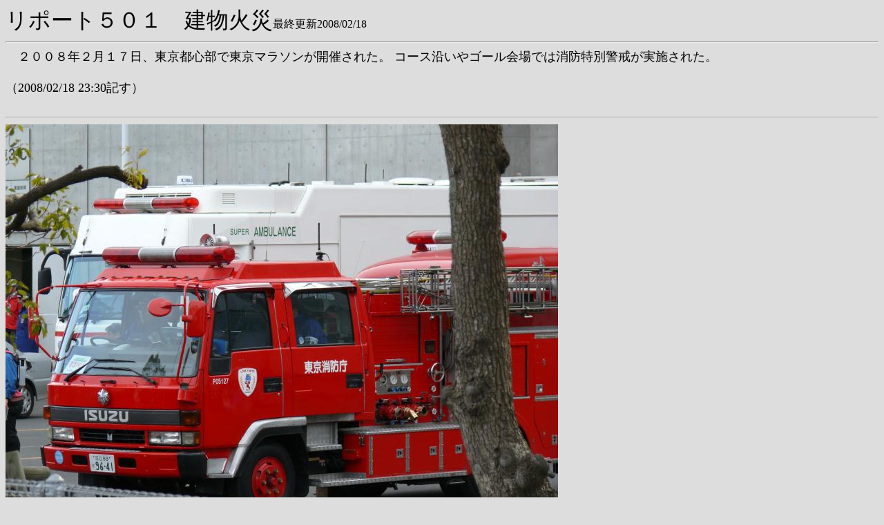

--- FILE ---
content_type: text/html
request_url: http://tfd119.com/web-data/saigai/saigai-08/sai-index501.html
body_size: 2155
content:
<html>
<head>
<title>＜東京消防庁＞リポート501　催事警戒
</title>
<META HTTP-EQUIV="Content-Type" CONTENT="text/html;CHARSET=x-sjis">
</head>
<BODY Bgcolor="#dddddd">

<font size="6"><a name="9">
リポート５０１　建物火災</font><font size="3">最終更新2008/02/18</font>
<a href="http://www.geocities.jp/saigai_119/" border=0>
<hr></a>

<font size="4">
　２００８年２月１７日、東京都心部で東京マラソンが開催された。
コース沿いやゴール会場では消防特別警戒が実施された。

<br><br>
（2008/02/18 23:30記す）<br><br>


<HR>

<img src="2/080217-10.jpg"width="800" height="589" alt="現場" >
<br>
有明ビッグサイトゴール付近<br>
<a href="2/080217-14.jpg"><b>待機救急隊</b>（A14012.A13013等）</a><br>
<a href="2/080217-15.jpg"><b>第二本部ＡＳ・向島ＳＱ・大島１</b></a><br>
<a href="2/080217-16.jpg"><b>大島ＣＳ・江戸川ＳＱ</b></a><br>
<a href="2/080217-17.jpg"><b>深川ＳＱ</b></a><br>
<a href="2/080217-18.jpg"><b>深川Ａ［70916］</b></a>(A14015)<br>
<a href="2/080217-19.jpg"><b>非常用Ｐ（P04051）</b></a><br>
<br>
<a href="2/080217-11.jpg"><b>勝俣さんらゴール</b></a>（<font size="1"><a href="http://tokyo42195.org/numberfile/31812.html" target="_blank">記録</font></a>）<br>
<a href="2/080217-12.jpg"><b>松野さん・竹山さんゴール</b></a>（<font size="1"><a href="http://tokyo42195.org/numberfile/31814.html" target="_blank">記録</font></a>）<br>
<a href="2/080217-13.jpg"><b>宮崎さんゴール</b></a>（<font size="1"><a href="http://tokyo42195.org/numberfile/50586.html" target="_blank">記録</font></a>）<br>
<br>
その他<br>
<a href="2/080217-01.jpg"><b>警察車両１（銀座）</b></a><br>
<a href="2/080217-02.jpg"><b>警察車両２（銀座）</b></a><br>
<a href="2/080217-08.jpg"><b>警察車両３</b></a><br>
<a href="2/080217-03.jpg"><b>東国原さん（新富町）</b></a><br>
<a href="2/080217-04.jpg"><b>臨港ＹＦ（佃大橋）</b></a>（Y13115）<br>
<a href="2/080217-05.jpg"><b>臨港ＹＦ・ＳＱ</b></a>（Y14201）（Y14123）<br>
<a href="2/080217-06.jpg"><b>バナナ配布中（豊洲）</b></a><br>
<a href="2/080217-07.jpg"><b>コースの状況（東雲）</b></a><br>

<a href="2/080217-09.jpg"><b>沿道にて警戒中（有明）</b></a><br>




<HR><font size="5">
<a href="index.html">目次に戻る</a>

</body>
</html>